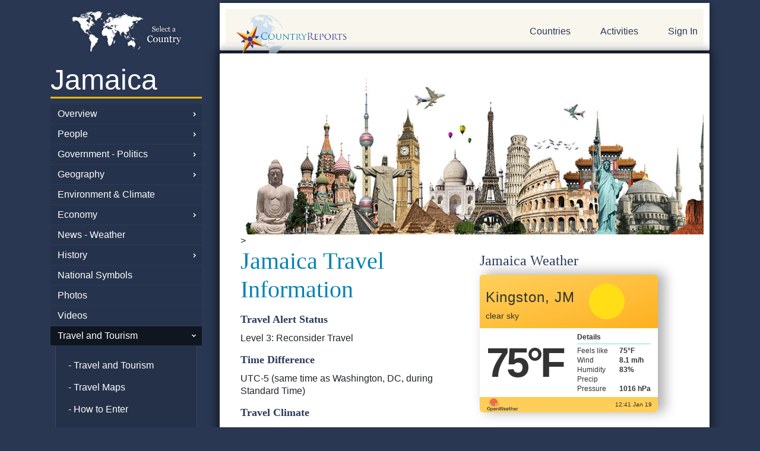

--- FILE ---
content_type: text/html; charset=UTF-8
request_url: https://www.countryreports.org/country/Jamaica/travel.htm
body_size: 17923
content:
<!DOCTYPE html>
<html lang="en" xml:lang="en">
<head>
<!-- Google tag (gtag.js) -->
<script async src="https://www.googletagmanager.com/gtag/js?id=G-BJL7V5HGFW"></script>
<script>
  window.dataLayer = window.dataLayer || [];
  function gtag(){dataLayer.push(arguments);}
  gtag('js', new Date());

  gtag('config', 'G-BJL7V5HGFW');
</script>
<!-- 18.217.56.246-->

	<title>Jamaica Travel &amp; Tourism Information |  - CountryReports</title>
	<meta name="description" content="Traveling to [enTitle]?    Get some great travel suggestions and advice before you go to [enTitle].  |  CountryReports" />
	<meta name="robots" content="index, follow" />
	<meta name="googlebot" content="index, follow" />
	<meta http-equiv="Content-Type" content="text/html;charset=utf-8" />
	<base href="https://www.countryreports.org/">
	<script type="text/javascript">
	//<![CDATA[
		document.write(String.fromCharCode(60) + 'base href=\'' + location.protocol + '//www.countryreports.org/\' /' + String.fromCharCode(62))
		document.write(String.fromCharCode(60) + 'link type=\'text/css\' rel=\'stylesheet\' href=\'' + location.protocol + '//www.countryreports.org/xApp_xv18101603.css\' /' + String.fromCharCode(62))
	//]]>
	</script>
	<script type="text/javascript">
	//<![CDATA[
		var xPageQS = 'xSub1-eq-Jamaica-am-xSub2-eq-travel-am-xSub3-eq--am-xSub4-eq--am-xSub5-eq--am-';
		xPageQS = xPageQS.replace(/-eq-/g, String.fromCharCode(61));
		xPageQS = xPageQS.replace(/-am-/g, String.fromCharCode(38));
        var xAsyncItems=new Array();
        var xAsyncScripts=new Array();
        var xReadyItems={}; function xPageJsPush(){};
        function xHtmlEncode(str) { return String(str).replace(/&/g, "&amp;").replace(/</g, "&lt;").replace(/>/g, "&gt;").replace(/"/g, "&quot;"); }
        function xQs(name){ name = name.replace(/[\[]/, "\\[").replace(/[\]]/, "\\]"); var regexS = "[\?&]" + name + "=([^&#]*)"; var regex = new RegExp(regexS); var results = regex.exec(window.location.href); if(results == null) { return ""; } else { return decodeURIComponent(results[1].replace(/\+/g, " ")); } }
        function xAsyncLoad() { for (var i = 0, item; item = xAsyncItems[i]; i++) { var element = document.createElement("script"); element.src = item; document.body.appendChild(element);} }
        function xAsyncScriptsLoad() { for (var i = 0, item; item = xAsyncScripts[i]; i++) { eval(item); } ; }
        function xCookieSet(c_name,value,exdays){var exdate=new Date();exdate.setDate(exdate.getDate() + exdays);var c_value=escape(value) + ((exdays==null) ? "" : "; expires="+exdate.toUTCString());document.cookie=c_name + "=" + c_value;}
        function xCookieGetO(c_name){var i,x,y,ARRcookies=document.cookie.split(';');for (var i in ARRcookies){x=ARRcookies[i].substr(0,ARRcookies[i].indexOf('='));y=ARRcookies[i].substr(ARRcookies[i].indexOf('=')+1);x=x.replace(/^\s+|\s+$/g,'');if (x==c_name){return unescape(y);}}}
        function xCookieGet(c_name) { vcookie = xCookieGetO(c_name); if (vcookie==undefined) { return ""; } else { return vcookie; } ; }
        function xLocaJax(pxPage, pxSendTo, pxForm) { if (localStorage.getItem(pxPage + pxSendTo + pxForm)) { document.write(localStorage.getItem(pxPage + pxSendTo + pxForm));    } };
        function xWinResize(){if(document.body&&document.body.offsetWidth){xWinW=document.body.offsetWidth;xWinH=document.body.offsetHeight}if(document.compatMode=="CSS1Compat"&&document.documentElement&&document.documentElement.offsetWidth){xWinW=document.documentElement.offsetWidth;xWinH=document.documentElement.offsetHeight}if(window.innerWidth&&window.innerHeight){xWinW=window.innerWidth;xWinH=window.innerHeight}}var xWinW=1024;var xWinH=768;var xWinResizers={};xWinResize();window.onresize=function(event){xWinResize();if(xWinResizers){for(var i=0,item;item=xWinResizers[i];i++){eval(item)}}if(xWinResizers){for(xWinResizer in xWinResizers){if(typeof xWinResizers[xWinResizer]=="function"){xWinResizers[xWinResizer]()}}}}
		var xName = 'country';
		xAsyncItems.push(location.protocol + "//www.countryreports.org/xApp_xv18101603.js");
	//]]>
	</script>
		<meta name="google-site-verification" content="YL4b_S4EmXC1fo5IJdtaOYrYRoR3DDzESIS32R8ltIM" />
		<meta name="google-site-verification" content="9qqp6winf9rjpY5zGvs2bB0NljymSICaqJziTRQe5MY" />
		<meta name="msvalidate.01" content="B772AC753C4A9ED7A662017D5EABC107" />
		<META name="y_key" content="94bf733a78392d03" />
		<meta name="viewport" content="width=device-width, initial-scale=1.0">
		<meta name="google-translate-customization" content="6622da65c33661a4-328489cadde1d12b-ge204b1c420642368-16"></meta>
		<script src="https://ajax.googleapis.com/ajax/libs/jquery/3.5.1/jquery.min.js"></script>
		<link rel="stylesheet" href="https://stackpath.bootstrapcdn.com/bootstrap/4.4.1/css/bootstrap.min.css" integrity="sha384-Vkoo8x4CGsO3+Hhxv8T/Q5PaXtkKtu6ug5TOeNV6gBiFeWPGFN9MuhOf23Q9Ifjh" crossorigin="anonymous">
		<script src="https://stackpath.bootstrapcdn.com/bootstrap/4.4.1/js/bootstrap.min.js" integrity="sha384-wfSDF2E50Y2D1uUdj0O3uMBJnjuUD4Ih7YwaYd1iqfktj0Uod8GCExl3Og8ifwB6" crossorigin="anonymous"></script>
	<link rel="shortcut icon" type="image/x-icon" href="https://www.countryreports.org/uApp/uGraphics/favicon.ico" />
	<link rel="icon" type="image/png" href="https://www.countryreports.org/uApp/uGraphics/favicon.ico" />
</head>
<body class="xPageName_default  ">



<!-- <link rel="stylesheet" href="https://stackpath.bootstrapcdn.com/bootstrap/4.4.1/css/bootstrap.min.css" integrity="sha384-Vkoo8x4CGsO3+Hhxv8T/Q5PaXtkKtu6ug5TOeNV6gBiFeWPGFN9MuhOf23Q9Ifjh" crossorigin="anonymous">
<script src="https://stackpath.bootstrapcdn.com/bootstrap/4.4.1/js/bootstrap.min.js" integrity="sha384-wfSDF2E50Y2D1uUdj0O3uMBJnjuUD4Ih7YwaYd1iqfktj0Uod8GCExl3Og8ifwB6" crossorigin="anonymous"></script> -->

<script async src="https://pagead2.googlesyndication.com/pagead/js/adsbygoogle.js?client=ca-pub-9813558285306960" crossorigin="anonymous"></script>

<div class="container sub-page">
			<div class="row">
													<div class="col-sm-3 hide-mobile">
										<div class="">
												<a class="crpLeftTop" style="background-image: url('//countryreports.s3.amazonaws.com/layout/world-map-country.png');" href="countries/World.htm">

	</a>
	<a class="crpLeftMain" href="country/Jamaica/facts.htm">
		Jamaica	</a>

	
				
				<a class="crpLeftParent   scChildren " href="country/Jamaica/facts.htm">Overview </a>

				
				
				
				<a class="crpLeftParent   scChildren " href="country/Jamaica/population.htm">People </a>

				
				
				
				<a class="crpLeftParent   scChildren " href="country/Jamaica/government.htm">Government - Politics </a>

				
				
				
				<a class="crpLeftParent   scChildren " href="country/Jamaica/geography.htm">Geography </a>

				
				
				
				<a class="crpLeftParent  " href="country/Jamaica/environment.htm">Environment &amp; Climate </a>

				
				
				
				<a class="crpLeftParent   scChildren " href="country/Jamaica/economy.htm">Economy </a>

				
				
				
				<a class="crpLeftParent  " href="country/Jamaica/news-weather.htm">News - Weather </a>

				
				
				
				<a class="crpLeftParent   scChildren " href="country/Jamaica/history.htm">History </a>

				
				
				
				<a class="crpLeftParent  " href="country/Jamaica/nationalsymbols.htm">National Symbols </a>

				
				
				
				<a class="crpLeftParent  " href="country/Jamaica/photos.htm">Photos </a>

				
				
				
				<a class="crpLeftParent  " href="country/Jamaica/video.htm">Videos </a>

				
				
				
				<a class="crpLeftParent  scUp   scChildren " href="country/Jamaica/travel.htm">Travel and Tourism </a>

				
										<div class="crpLeftSubs">
						<a class="crpLeftSub" href="country/Jamaica/travel.htm"> - Travel and Tourism </a>

							

																<a class="crpLeftSub " href="country/Jamaica/travel-map.htm"> - Travel Maps</a>
								
								

																<a class="crpLeftSub " href="country/Jamaica/entry.htm"> - How to Enter</a>
								
								

																<a class="crpLeftSub " href="country/Jamaica/safety-security.htm"> - Safety and Security</a>
								
								

																<a class="crpLeftSub " href="country/Jamaica/health.htm"> - Health &amp; Accessibility</a>
								
								

																<a class="crpLeftSub " href="country/Jamaica/traffic.htm"> - Traffic &amp; Road Conditions</a>
								
								

																<a class="crpLeftSub " href="country/Jamaica/embassy.htm"> - Embassy</a>
								
								

								
								

																<a class="crpLeftSub " href="country/Jamaica/arrested.htm"> - Arrested Abroad</a>
								
								

																<a class="crpLeftSub " href="country/Jamaica/criminal-penalties.htm"> - Criminal Penalties</a>
								
								

																<a class="crpLeftSub " href="country/Jamaica/travel-advice.htm"> - Travel Advice</a>
								
								

								
														</div>
						
				
				
				
				
				
				<a class="crpLeftParent  " href="country/Jamaica/link-to-countryreports.htm">Link-to-CountryReports </a>

				
				
				
				<a class="crpLeftParent  " href="country/Jamaica/sources.htm">Sources </a>

				
					<a class="crpLeftMain" style="font-size: .4em; margin-top: 1em;" href="topic/currency.htm">&nbsp;</a>

	


			<a class="crpLeftParent" href="https://www.countryreports.org/unitedstates">United States Edition</a>
	<a class="crpLeftParent" href="https://www.youtube.com/@CountryReports" target="videolibrary">Video Library</a>

											</div>
								</div>
								<div class="col-sm-9">
														<div id="header">
					<div id="header-content">
						<div class="row">

							<div class="col-sm-6" >

																	<a class="crpLogo" href="">CountryReports</a>
									
					</div>
					<div class="col-sm-6">
						<div id="headerSearch" class="xForm">
							<form id="formSiteSearch"method="GET" action="search.htm" style="display:none;">
								<!-- <input type="hidden" name="cx" value="partner-pub-partner-pub-9813558285306960:5771443530" />
								<input type="hidden" name="cof" value="FORID%3A11" />
								<input type="hidden" name="sa" value="search" /> -->
								<input type="text" class="scFieldText" name="q" id="siteSearchField" value="" style="width: 220px; float: left; padding: 10px;" placeholder="Search" />
								<button type="submit" class="search-white"><img src="/uApp/uGraphics/search.png"></button>
							</form>
						</div>
						<div id="header-nav">
              <a href="#leftSidebar" id="my-open-button"> <img src="/uApp/uGraphics/hamburger.png" alt=""> </a>
							<nav id="myNav2" class="hide-mobile">

								<ul>

																			<li class="hide-mobile"><a id="crpHeadProductLink" href="">Countries</a></li>
										<li class="hide-mobile"><a href="countryreports/compare-countries.htm">Activities</a></li>
																					<li class="last show-mobile"><a class="" href="login.htm">Sign In</a></li>
											

                </ul>
																		</nav>
							
              <div class="hide-desktop">
                <nav id="leftSidebar">
  <ul>

	<!-- <li class="hide-desktop"><a class="" style="background-image: url('//countryreports.s3.amazonaws.com/layout/world-map-country.png');" href="countries/World.htm"></a></li> -->
	<li class="hide-desktop hide"><a class="" href="country/Jamaica/facts.htm">
		Jamaica	</a></li>


	
				
				<li class="hide-desktop"><a class="" href="country/Jamaica/facts.htm">Overview </a>

				
										<ul class="sub-menu">
						<li class="hide-desktop"><a class="" href="country/Jamaica/facts.htm"> - Overview</a></li>

							
																		<li class="hide-desktop"><a class="" href="country/Jamaica/customs.htm"> - Customs and Culture</a></li>
								
								
																		<li class="hide-desktop"><a class="" href="country/Jamaica/recipes.htm"> - Diet and Recipes</a></li>
								
								
																		<li class="hide-desktop"><a class="" href="country/Jamaica/language.htm"> - Language</a></li>
								
								
																		<li class="hide-desktop"><a class="" href="country/Jamaica/religion.htm"> - Religion</a></li>
								
								
								
								
								
								
																		<li class="hide-desktop"><a class="" href="country/Jamaica/interesting-facts.htm"> - Interesting Facts</a></li>
								
								
								
														</ul>
						
				
				<li class="hide-desktop"><a class="" href="country/Jamaica/population.htm">People </a>

				
										<ul class="sub-menu">
						<li class="hide-desktop"><a class="" href="country/Jamaica/population.htm"> - People</a></li>

							
																		<li class="hide-desktop"><a class="" href="country/Jamaica/medicalinformation.htm"> - Health</a></li>
								
								
																		<li class="hide-desktop"><a class="" href="country/Jamaica/crime.htm"> - Crime</a></li>
								
								
																		<li class="hide-desktop"><a class="" href="country/Jamaica/age-structure.htm"> - Age Structure</a></li>
								
								
																		<li class="hide-desktop"><a class="" href="country/Jamaica/education.htm"> - Education</a></li>
								
								
																		<li class="hide-desktop"><a class="" href="country/Jamaica/populationgraphs.htm"> - Population Comparisons</a></li>
								
														</ul>
						
				
				<li class="hide-desktop"><a class="" href="country/Jamaica/government.htm">Government - Politics </a>

				
										<ul class="sub-menu">
						<li class="hide-desktop"><a class="" href="country/Jamaica/government.htm"> - Government - Politics</a></li>

							
																		<li class="hide-desktop"><a class="" href="country/Jamaica/capital-city.htm"> - Capital City</a></li>
								
								
																		<li class="hide-desktop"><a class="" href="country/Jamaica/military.htm"> - National Defense</a></li>
								
														</ul>
						
				
				<li class="hide-desktop"><a class="" href="country/Jamaica/geography.htm">Geography </a>

				
										<ul class="sub-menu">
						<li class="hide-desktop"><a class="" href="country/Jamaica/geography.htm"> - Geography</a></li>

							
																		<li class="hide-desktop"><a class="" href="country/Jamaica/map.htm"> - Maps</a></li>
								
								
																		<li class="hide-desktop"><a class="" href="country/Jamaica/geographygraphs.htm"> - Geography Comparisons</a></li>
								
														</ul>
						
				
				<li class="hide-desktop"><a class="" href="country/Jamaica/environment.htm">Environment &amp; Climate </a>

				
				
				
				<li class="hide-desktop"><a class="" href="country/Jamaica/economy.htm">Economy </a>

				
										<ul class="sub-menu">
						<li class="hide-desktop"><a class="" href="country/Jamaica/economy.htm"> - Economy</a></li>

							
																		<li class="hide-desktop"><a class="" href="country/Jamaica/imports-exports.htm"> - Imports - Exports</a></li>
								
								
																		<li class="hide-desktop"><a class="" href="country/Jamaica/money.htm"> - Money and Currency</a></li>
								
								
																		<li class="hide-desktop"><a class="" href="country/Jamaica/natural-resources.htm"> - Natural Resources</a></li>
								
								
																		<li class="hide-desktop"><a class="" href="country/Jamaica/media.htm"> - Technology</a></li>
								
								
																		<li class="hide-desktop"><a class="" href="country/Jamaica/transportation.htm"> - Transportation</a></li>
								
								
																		<li class="hide-desktop"><a class="" href="country/Jamaica/economiccomparisons.htm"> - Economy Comparisons</a></li>
								
														</ul>
						
				
				<li class="hide-desktop"><a class="" href="country/Jamaica/news-weather.htm">News - Weather </a>

				
				
				
				<li class="hide-desktop"><a class="" href="country/Jamaica/history.htm">History </a>

				
										<ul class="sub-menu">
						<li class="hide-desktop"><a class="" href="country/Jamaica/history.htm"> - History</a></li>

							
																		<li class="hide-desktop"><a class="" href="country/Jamaica/expandedhistory.htm"> - Expanded History</a></li>
								
								
																		<li class="hide-desktop"><a class="" href="country/Jamaica/timeline.htm"> - Timeline</a></li>
								
														</ul>
						
				
				<li class="hide-desktop"><a class="" href="country/Jamaica/nationalsymbols.htm">National Symbols </a>

				
				
				
				<li class="hide-desktop"><a class="" href="country/Jamaica/photos.htm">Photos </a>

				
				
				
				<li class="hide-desktop"><a class="" href="country/Jamaica/video.htm">Videos </a>

				
				
				
				<li class="hide-desktop"><a class="" href="country/Jamaica/travel.htm">Travel and Tourism </a>

				
										<ul class="sub-menu">
						<li class="hide-desktop"><a class="" href="country/Jamaica/travel.htm"> - Travel and Tourism</a></li>

							
																		<li class="hide-desktop"><a class="" href="country/Jamaica/travel-map.htm"> - Travel Maps</a></li>
								
								
																		<li class="hide-desktop"><a class="" href="country/Jamaica/entry.htm"> - How to Enter</a></li>
								
								
																		<li class="hide-desktop"><a class="" href="country/Jamaica/safety-security.htm"> - Safety and Security</a></li>
								
								
																		<li class="hide-desktop"><a class="" href="country/Jamaica/health.htm"> - Health &amp; Accessibility</a></li>
								
								
																		<li class="hide-desktop"><a class="" href="country/Jamaica/traffic.htm"> - Traffic &amp; Road Conditions</a></li>
								
								
																		<li class="hide-desktop"><a class="" href="country/Jamaica/embassy.htm"> - Embassy</a></li>
								
								
								
								
																		<li class="hide-desktop"><a class="" href="country/Jamaica/arrested.htm"> - Arrested Abroad</a></li>
								
								
																		<li class="hide-desktop"><a class="" href="country/Jamaica/criminal-penalties.htm"> - Criminal Penalties</a></li>
								
								
																		<li class="hide-desktop"><a class="" href="country/Jamaica/travel-advice.htm"> - Travel Advice</a></li>
								
								
								
														</ul>
						
				
				
				
				
				
				<li class="hide-desktop"><a class="" href="country/Jamaica/link-to-countryreports.htm">Link-to-CountryReports </a>

				
				
				
				<li class="hide-desktop"><a class="" href="country/Jamaica/sources.htm">Sources </a>

				
				  </li>
  
		<li class="hide-desktop"><a class="" style="font-size: .4em; margin-top: 1em;" href="topic/currency.htm">&nbsp;</a></li>

	

		<li class="hide-desktop"><a class="#" href="">World Regions</a>
			<ul class="sub-menu">
										<li><a href="maps/africa.htm">Africa</a></li>
												<li><a href="maps/asia.htm">Asia</a></li>
												<li><a href="maps/centralamerica.htm">Central America</a></li>
												<li><a href="maps/europe.htm">Europe</a></li>
												<li><a href="maps/middleeast.htm">Middle East</a></li>
												<li><a href="maps/northamerica.htm">North America</a></li>
												<li><a href="maps/oceania.htm">Oceania</a></li>
												<li><a href="maps/southamerica.htm">South America</a></li>
												<li><a href="maps/thecaribbean.htm">The Caribbean</a></li>
									</ul>
		</li>

		<li class="hide-desktop"><a class="" href="#">Most Popular</a>
			<ul class="sub-menu">
									<li><a href="country/UnitedStatesofAmerica.htm">United States of America</a></li>
										<li><a href="country/China.htm">China</a></li>
										<li><a href="country/France.htm">France</a></li>
										<li><a href="country/Italy.htm">Italy</a></li>
										<li><a href="country/Canada.htm">Canada</a></li>
										<li><a href="country/Spain.htm">Spain</a></li>
										<li><a href="country/India.htm">India</a></li>
										<li><a href="country/Brazil.htm">Brazil</a></li>
										<li><a href="country/Mexico.htm">Mexico</a></li>
								</ul>
		</li>


		<li class="hide-desktop"><a class="#" href="">Countries</a>
			<ul class="sub-menu">
										<li><a href="country/Afghanistan.htm">Afghanistan</a></li>
												<li><a href="country/Akrotiri.htm">Akrotiri</a></li>
												<li><a href="country/Albania.htm">Albania</a></li>
												<li><a href="country/Algeria.htm">Algeria</a></li>
												<li><a href="country/AmericanSamoa.htm">American Samoa</a></li>
												<li><a href="country/Andorra.htm">Andorra</a></li>
												<li><a href="country/Angola.htm">Angola</a></li>
												<li><a href="country/Anguilla.htm">Anguilla</a></li>
												<li><a href="country/Antarctica.htm">Antarctica</a></li>
												<li><a href="country/AntiguaandBarbuda.htm">Antigua and Barbuda</a></li>
												<li><a href="country/Argentina.htm">Argentina</a></li>
												<li><a href="country/Armenia.htm">Armenia</a></li>
												<li><a href="country/Aruba.htm">Aruba</a></li>
												<li><a href="country/Australia.htm">Australia</a></li>
												<li><a href="country/Austria.htm">Austria</a></li>
												<li><a href="country/Azerbaijan.htm">Azerbaijan</a></li>
												<li><a href="country/Bahrain.htm">Bahrain</a></li>
												<li><a href="country/Bangladesh.htm">Bangladesh</a></li>
												<li><a href="country/Barbados.htm">Barbados</a></li>
												<li><a href="country/Belarus.htm">Belarus</a></li>
												<li><a href="country/Belgium.htm">Belgium</a></li>
												<li><a href="country/Belize.htm">Belize</a></li>
												<li><a href="country/Benin.htm">Benin</a></li>
												<li><a href="country/Bermuda.htm">Bermuda</a></li>
												<li><a href="country/Bhutan.htm">Bhutan</a></li>
												<li><a href="country/Bolivia.htm">Bolivia</a></li>
												<li><a href="country/BosniaandHerzegovina.htm">Bosnia and Herzegovina</a></li>
												<li><a href="country/Botswana.htm">Botswana</a></li>
												<li><a href="country/Brazil.htm">Brazil</a></li>
												<li><a href="country/British-Indian-Ocean-Territory.htm">British Indian Ocean Territory</a></li>
												<li><a href="country/BritishVirginIslands.htm">British Virgin Islands</a></li>
												<li><a href="country/Brunei.htm">Brunei</a></li>
												<li><a href="country/Bulgaria.htm">Bulgaria</a></li>
												<li><a href="country/BurkinaFaso.htm">Burkina Faso</a></li>
												<li><a href="country/Burma.htm">Burma (Myanmar)</a></li>
												<li><a href="country/Burundi.htm">Burundi</a></li>
												<li><a href="country/Cambodia.htm">Cambodia</a></li>
												<li><a href="country/Cameroon.htm">Cameroon</a></li>
												<li><a href="country/Canada.htm">Canada</a></li>
												<li><a href="country/CapeVerde.htm">Cape Verde</a></li>
												<li><a href="country/CaymanIslands.htm">Cayman Islands</a></li>
												<li><a href="country/CentralAfricanRepublic.htm">Central African Republic</a></li>
												<li><a href="country/Chad.htm">Chad</a></li>
												<li><a href="country/Chile.htm">Chile</a></li>
												<li><a href="country/China.htm">China</a></li>
												<li><a href="country/ChristmasIsland.htm">Christmas Island</a></li>
												<li><a href="country/ClippertonIsland.htm">Clipperton Island</a></li>
												<li><a href="country/CocosKeelingIslands.htm">Cocos (Keeling) Islands</a></li>
												<li><a href="country/Colombia.htm">Colombia</a></li>
												<li><a href="country/Comoros.htm">Comoros</a></li>
												<li><a href="country/CookIslands.htm">Cook Islands</a></li>
												<li><a href="country/CoralSeaIslands.htm">Coral Sea Islands</a></li>
												<li><a href="country/CostaRica.htm">Costa Rica</a></li>
												<li><a href="country/CotedIvoire.htm">Cote d&rsquo;Ivoire</a></li>
												<li><a href="country/Croatia.htm">Croatia</a></li>
												<li><a href="country/Cuba.htm">Cuba</a></li>
												<li><a href="country/Cyprus.htm">Cyprus</a></li>
												<li><a href="country/CzechRepublic.htm">Czech Republic</a></li>
												<li><a href="country/DemocraticRepublicoftheCongo.htm">Democratic Republic of the Congo</a></li>
												<li><a href="country/Denmark.htm">Denmark</a></li>
												<li><a href="country/Dhekelia.htm">Dhekelia</a></li>
												<li><a href="country/Djibouti.htm">Djibouti</a></li>
												<li><a href="country/Dominica.htm">Dominica</a></li>
												<li><a href="country/DominicanRepublic.htm">Dominican Republic</a></li>
												<li><a href="country/Ecuador.htm">Ecuador</a></li>
												<li><a href="country/Egypt.htm">Egypt</a></li>
												<li><a href="country/ElSalvador.htm">El Salvador</a></li>
												<li><a href="country/EquatorialGuinea.htm">Equatorial Guinea</a></li>
												<li><a href="country/Eritrea.htm">Eritrea</a></li>
												<li><a href="country/Estonia.htm">Estonia</a></li>
												<li><a href="country/Eswatini.htm">Eswatini</a></li>
												<li><a href="country/Ethiopia.htm">Ethiopia</a></li>
												<li><a href="country/FalklandIslands.htm">Falkland Islands</a></li>
												<li><a href="country/FaroeIslands.htm">Faroe Islands</a></li>
												<li><a href="country/Fiji.htm">Fiji</a></li>
												<li><a href="country/Finland.htm">Finland</a></li>
												<li><a href="country/France.htm">France</a></li>
												<li><a href="country/FrenchGuiana.htm">French Guiana</a></li>
												<li><a href="country/FrenchPolynesia.htm">French Polynesia</a></li>
												<li><a href="country/Gabon.htm">Gabon</a></li>
												<li><a href="country/GazaStrip.htm">Gaza Strip</a></li>
												<li><a href="country/Georgia.htm">Georgia</a></li>
												<li><a href="country/Germany.htm">Germany</a></li>
												<li><a href="country/Ghana.htm">Ghana</a></li>
												<li><a href="country/Gibraltar.htm">Gibraltar</a></li>
												<li><a href="country/Greece.htm">Greece</a></li>
												<li><a href="country/Greenland.htm">Greenland</a></li>
												<li><a href="country/Grenada.htm">Grenada</a></li>
												<li><a href="country/Guadeloupe.htm">Guadeloupe</a></li>
												<li><a href="country/Guam.htm">Guam</a></li>
												<li><a href="country/Guatemala.htm">Guatemala</a></li>
												<li><a href="country/Guernsey.htm">Guernsey</a></li>
												<li><a href="country/Guinea.htm">Guinea</a></li>
												<li><a href="country/GuineaBissau.htm">Guinea-Bissau</a></li>
												<li><a href="country/Guyana.htm">Guyana</a></li>
												<li><a href="country/Haiti.htm">Haiti</a></li>
												<li><a href="country/HolySee.htm">Holy See</a></li>
												<li><a href="country/Honduras.htm">Honduras</a></li>
												<li><a href="country/HongKong.htm">Hong Kong</a></li>
												<li><a href="country/Hungary.htm">Hungary</a></li>
												<li><a href="country/Iceland.htm">Iceland</a></li>
												<li><a href="country/India.htm">India</a></li>
												<li><a href="country/Indonesia.htm">Indonesia</a></li>
												<li><a href="country/Iran.htm">Iran</a></li>
												<li><a href="country/Iraq.htm">Iraq</a></li>
												<li><a href="country/Ireland.htm">Ireland</a></li>
												<li><a href="country/Israel.htm">Israel</a></li>
												<li><a href="country/Italy.htm">Italy</a></li>
												<li><a href="country/Jamaica.htm">Jamaica</a></li>
												<li><a href="country/JanMayen.htm">Jan Mayen</a></li>
												<li><a href="country/Japan.htm">Japan</a></li>
												<li><a href="country/Jersey.htm">Jersey</a></li>
												<li><a href="country/Jordan.htm">Jordan</a></li>
												<li><a href="country/Kazakhstan.htm">Kazakhstan</a></li>
												<li><a href="country/Kenya.htm">Kenya</a></li>
												<li><a href="country/Kiribati.htm">Kiribati</a></li>
												<li><a href="country/KoreaNorth.htm">North Korea</a></li>
												<li><a href="country/KoreaSouth.htm">South Korea</a></li>
												<li><a href="country/Kosovo.htm">Kosovo</a></li>
												<li><a href="country/Kuwait.htm">Kuwait</a></li>
												<li><a href="country/Kyrgyzstan.htm">Kyrgyzstan</a></li>
												<li><a href="country/Laos.htm">Laos</a></li>
												<li><a href="country/Latvia.htm">Latvia</a></li>
												<li><a href="country/Lebanon.htm">Lebanon</a></li>
												<li><a href="country/Lesotho.htm">Lesotho</a></li>
												<li><a href="country/Liberia.htm">Liberia</a></li>
												<li><a href="country/Libya.htm">Libya</a></li>
												<li><a href="country/Liechtenstein.htm">Liechtenstein</a></li>
												<li><a href="country/Lithuania.htm">Lithuania</a></li>
												<li><a href="country/Luxembourg.htm">Luxembourg</a></li>
												<li><a href="country/Macau.htm">Macau</a></li>
												<li><a href="country/Macedonia.htm">Macedonia</a></li>
												<li><a href="country/Madagascar.htm">Madagascar</a></li>
												<li><a href="country/Malawi.htm">Malawi</a></li>
												<li><a href="country/Malaysia.htm">Malaysia</a></li>
												<li><a href="country/Maldives.htm">Maldives</a></li>
												<li><a href="country/Mali.htm">Mali</a></li>
												<li><a href="country/Malta.htm">Malta</a></li>
												<li><a href="country/ManIsleof.htm">Isle of Man</a></li>
												<li><a href="country/MarshallIslands.htm">Marshall Islands</a></li>
												<li><a href="country/Martinique.htm">Martinique</a></li>
												<li><a href="country/Mauritania.htm">Mauritania</a></li>
												<li><a href="country/Mauritius.htm">Mauritius</a></li>
												<li><a href="country/Mayotte.htm">Mayotte</a></li>
												<li><a href="country/Mexico.htm">Mexico</a></li>
												<li><a href="country/Micronesia.htm">Micronesia</a></li>
												<li><a href="country/Moldova.htm">Moldova</a></li>
												<li><a href="country/Monaco.htm">Monaco</a></li>
												<li><a href="country/Mongolia.htm">Mongolia</a></li>
												<li><a href="country/Montenegro.htm">Montenegro</a></li>
												<li><a href="country/Montserrat.htm">Montserrat</a></li>
												<li><a href="country/Morocco.htm">Morocco</a></li>
												<li><a href="country/Mozambique.htm">Mozambique</a></li>
												<li><a href="country/Namibia.htm">Namibia</a></li>
												<li><a href="country/Nauru.htm">Nauru</a></li>
												<li><a href="country/Nepal.htm">Nepal</a></li>
												<li><a href="country/Netherlands.htm">Netherlands</a></li>
												<li><a href="country/NetherlandsAntilles.htm">Curacao</a></li>
												<li><a href="country/NewCaledonia.htm">New Caledonia</a></li>
												<li><a href="country/NewZealand.htm">New Zealand</a></li>
												<li><a href="country/Nicaragua.htm">Nicaragua</a></li>
												<li><a href="country/Niger.htm">Niger</a></li>
												<li><a href="country/Nigeria.htm">Nigeria</a></li>
												<li><a href="country/Niue.htm">Niue</a></li>
												<li><a href="country/NorfolkIsland.htm">Norfolk Island</a></li>
												<li><a href="country/NorthernMarianaIslands.htm">Northern Mariana Islands</a></li>
												<li><a href="country/Norway.htm">Norway</a></li>
												<li><a href="country/Oman.htm">Oman</a></li>
												<li><a href="country/Pakistan.htm">Pakistan</a></li>
												<li><a href="country/Palau.htm">Palau</a></li>
												<li><a href="country/Panama.htm">Panama</a></li>
												<li><a href="country/PapuaNewGuinea.htm">Papua New Guinea</a></li>
												<li><a href="country/Paraguay.htm">Paraguay</a></li>
												<li><a href="country/Peru.htm">Peru</a></li>
												<li><a href="country/Philippines.htm">Philippines</a></li>
												<li><a href="country/PitcairnIslands.htm">Pitcairn Islands</a></li>
												<li><a href="country/Poland.htm">Poland</a></li>
												<li><a href="country/Portugal.htm">Portugal</a></li>
												<li><a href="country/PuertoRico.htm">Puerto Rico</a></li>
												<li><a href="country/Qatar.htm">Qatar</a></li>
												<li><a href="country/RepublicOfTheCongo.htm">Republic of the Congo</a></li>
												<li><a href="country/Reunion.htm">Reunion</a></li>
												<li><a href="country/Romania.htm">Romania</a></li>
												<li><a href="country/Russia.htm">Russia</a></li>
												<li><a href="country/Rwanda.htm">Rwanda</a></li>
												<li><a href="country/SaintHelena.htm">Saint Helena</a></li>
												<li><a href="country/SaintKittsandNevis.htm">Saint Kitts and Nevis</a></li>
												<li><a href="country/SaintLucia.htm">Saint Lucia</a></li>
												<li><a href="country/SaintPierreandMiquelon.htm">Saint Pierre and Miquelon</a></li>
												<li><a href="country/SaintVincentandtheGrenadines.htm">Saint Vincent and the Grenadines</a></li>
												<li><a href="country/Samoa.htm">Samoa</a></li>
												<li><a href="country/SanMarino.htm">San Marino</a></li>
												<li><a href="country/SaoTomeandPrincipe.htm">Sao Tome and Principe</a></li>
												<li><a href="country/SaudiArabia.htm">Saudi Arabia</a></li>
												<li><a href="country/Senegal.htm">Senegal</a></li>
												<li><a href="country/Serbia.htm">Serbia</a></li>
												<li><a href="country/Seychelles.htm">Seychelles</a></li>
												<li><a href="country/SierraLeone.htm">Sierra Leone</a></li>
												<li><a href="country/Singapore.htm">Singapore</a></li>
												<li><a href="country/Slovakia.htm">Slovakia</a></li>
												<li><a href="country/Slovenia.htm">Slovenia</a></li>
												<li><a href="country/SolomonIslands.htm">Solomon Islands</a></li>
												<li><a href="country/Somalia.htm">Somalia</a></li>
												<li><a href="country/SouthAfrica.htm">South Africa</a></li>
												<li><a href="country/SouthSudan.htm">South Sudan</a></li>
												<li><a href="country/Spain.htm">Spain</a></li>
												<li><a href="country/SriLanka.htm">Sri Lanka</a></li>
												<li><a href="country/Sudan.htm">Sudan</a></li>
												<li><a href="country/Suriname.htm">Suriname</a></li>
												<li><a href="country/Svalbard.htm">Svalbard</a></li>
												<li><a href="country/Sweden.htm">Sweden</a></li>
												<li><a href="country/Switzerland.htm">Switzerland</a></li>
												<li><a href="country/Syria.htm">Syria</a></li>
												<li><a href="country/Taiwan.htm">Taiwan</a></li>
												<li><a href="country/Tajikistan.htm">Tajikistan</a></li>
												<li><a href="country/Tanzania.htm">Tanzania</a></li>
												<li><a href="country/Thailand.htm">Thailand</a></li>
												<li><a href="country/TheBahamas.htm">The Bahamas</a></li>
												<li><a href="country/TheGambia.htm">The Gambia</a></li>
												<li><a href="country/TimorLeste.htm">Timor-Leste</a></li>
												<li><a href="country/Togo.htm">Togo</a></li>
												<li><a href="country/Tokelau.htm">Tokelau</a></li>
												<li><a href="country/Tonga.htm">Tonga</a></li>
												<li><a href="country/TrinidadandTobago.htm">Trinidad and Tobago</a></li>
												<li><a href="country/Tunisia.htm">Tunisia</a></li>
												<li><a href="country/Turkey.htm">Turkey</a></li>
												<li><a href="country/Turkmenistan.htm">Turkmenistan</a></li>
												<li><a href="country/TurksandCaicosIslands.htm">Turks and Caicos Islands</a></li>
												<li><a href="country/Tuvalu.htm">Tuvalu</a></li>
												<li><a href="country/Uganda.htm">Uganda</a></li>
												<li><a href="country/Ukraine.htm">Ukraine</a></li>
												<li><a href="country/UnitedArabEmirates.htm">United Arab Emirates</a></li>
												<li><a href="country/UnitedKingdom.htm">United Kingdom</a></li>
												<li><a href="country/UnitedStatesofAmerica.htm">United States of America</a></li>
												<li><a href="country/Uruguay.htm">Uruguay</a></li>
												<li><a href="country/Uzbekistan.htm">Uzbekistan</a></li>
												<li><a href="country/Vanuatu.htm">Vanuatu</a></li>
												<li><a href="country/Venezuela.htm">Venezuela</a></li>
												<li><a href="country/Vietnam.htm">Vietnam</a></li>
												<li><a href="country/VirginIslands.htm">Virgin Islands</a></li>
												<li><a href="country/WakeIsland.htm">Wake Island</a></li>
												<li><a href="country/WallisandFutuna.htm">Wallis and Futuna</a></li>
												<li><a href="country/WestBank.htm">West Bank</a></li>
												<li><a href="country/WesternSahara.htm">Western Sahara</a></li>
												<li><a href="country/Yemen.htm">Yemen</a></li>
												<li><a href="country/Zambia.htm">Zambia</a></li>
												<li><a href="country/Zimbabwe.htm">Zimbabwe</a></li>
									</ul>
		</li>
		

			<li class="hide-desktop"><a class="" href="country/compare-countries.htm">Activities</a>

		<ul class="sub-menu">
		<!--
		<li class="hide-desktop"><a class="" href="country.htm">
			Activities
		</a></li>
		-->
		<li class="hide-desktop"><a class="" href="country/compare-countries.htm">Compare Countries</a>
			<ul class="sub-menu">
				<li class="hide-desktop"><a class="" href="country/compare-countries.htm">Compare Countries</a></li>
				<li class="hide-desktop"><a class="" href="country-compare/world-leaders.htm">World Leaders</a></li>
				<li class="hide-desktop"><a class="" href="country-compare/capital-cities.htm">Capital Cities</a></li>
				<li class="hide-desktop"><a class="" href="country-compare/mountain-peaks.htm">Tallest Mountains</a></li>
				<li class="hide-desktop"><a class="" href="country-compare/volcanoes.htm">Tallest Volcanoes</a></li>
				<li class="hide-desktop"><a class="" href="country-compare/rivers.htm">Longest Rivers</a></li>
				<li class="hide-desktop"><a class="" href="country-compare/lakes.htm">Largest Lakes</a></li>
			</ul>
		</li>
		<li class="hide-desktop"><a class="" href="teacher-resources.htm">
			Teacher Resources
		</a></li>
		<li class="hide-desktop"><a class="" href="currency-converter.htm">
			Currency Converter
		</a></li>
		<!--<li class="hide-desktop"><a class="" href="glossary.htm">Glossary</a></li>-->
		</ul>
		</li>
		<li class="hide-desktop"><a class="" href="topic/currency.htm">
			Learn by Topic
		</a>
			<ul class="sub-menu">
				<li class="hide-desktop"><a href="topic/currency.htm">Money</a></li>
				<li class="hide-desktop"><a href="topic/photos.htm">World Photos</a></li>
				<li class="hide-desktop"><a href="topic/maps.htm">Maps</a></li>
				<li class="hide-desktop"><a href="topic/flags.htm">Country Flags</a></li>
				<li class="hide-desktop"><a href="topic/national-anthems.htm">National Anthems</a></li>
				<li class="hide-desktop"><a href="topic/population.htm">Population</a></li>
				<li class="hide-desktop"><a href="topic/climate-weather.htm">Climate &amp; Weather</a></li>
				<li class="hide-desktop"><a href="topic/news.htm">World News</a></li>
				<li class="hide-desktop"><a href="topic/news-country.htm">News by Country</a></li>
				<li class="hide-desktop"><a href="topic/christmas.htm">Christmas Traditions</a></li>
			</ul>
		</li>


		
	<li class="hide-desktop"><a class="" href="https://www.countryreports.org/unitedstates">United States Edition</a></li>
	<li class="hide-desktop"><a class="" href="https://www.youtube.com/@CountryReports" target="videolibrary">Video Library</a></li>

	
  <li class="last show-mobile">
			<a class="header-nav-link" href="login.htm">Sign In</a>
		  </li>
  
  

</ul>
</nav>              </div>
						</div>
					</div>
				</div>
			</div>
		</div>
		<div class="row" id="my-content">
			<div class="col-sm-12">
				<div class="crpBodyOut" >
											<div class="crpPart sc_top">
													<div class="crpSection">
															<div class="crpSectionContent">
									<!-- cr_section_content_content -->			<!-- cr_section_content -->
			<!-- item:html -->
			<img src="https://s3.amazonaws.com/media.countryreports.org/images/overview/travel+overview/travel_world+1000+x+250.jpg" alt="travel" height="275" width="875"><br />
><!-- /cr_section_content_content -->
								</div>
														</div>
						

			</div>
										<div class="crpPart sc_mid">
														<div class="crpPart sc_left">
													<div class="crpSection">
																<h1>Jamaica Travel Information</h1>
																	<div class="crpSectionContent">
									<!-- cr_section_content_content -->
<!-- csfd_field: 322372  -->
			<!-- cr_section_content -->
			<!-- item:paragraph -->
						<p>
									<h3><b>Travel Alert Status</b></h3>
					    
				Level 3: Reconsider Travel			</p>
			
<!-- csfd_field: 322235  -->
			<!-- cr_section_content -->
			<!-- item:paragraph -->
						<p>
									<h3><b>Time Difference</b></h3>
					    
				UTC-5 (same time as Washington, DC, during Standard Time)			</p>
			
<!-- csfd_field: 322044  -->
			<!-- cr_section_content -->
			<!-- item:paragraph -->
						<p>
									<h3><b>Travel Climate</b></h3>
					    
				<p>Jamaica enjoys a favorable climate.  Daily temperatures average 79°F, with an average maximum of 86.5°F and an average minimum of 71.5°F.  Temperatures vary depending on elevation, however for all locations, the warmest months are June to August and the coolest months are December to February.  Northeast trade winds help maintain a feeling of relative comfort.</p><br />
<p>Elevation and the island's geography affect temperature and rainfall markedly.  Rainfall varies from an annual average of 35 to 200 inches depending on location.  Rainfall is generally heaviest during May-June and September-November, though these are not rainy seasons in the tropical sense.  Mildew is a problem during these months.  December-March are the driest months.  Relative humidity in Kingston ranges from about 70-85%.</p><br />
<p>Jamaica is in the earthquake and hurricane belts, but has not had a disastrous earthquake since 1907, though there are usually a few tremors every year.  In September 2004, the island was struck by Hurricane Ivan, the first since Hurricane Gilbert devastated much of the island in 1988.  The main force of the storm affected the entire island, especially the southern coastal areas, and caused widespread damage, mainly to crops and vegetation, coastal properties, utilities, and roofs.</p><br />
<p>Jamaica has over 600 insect species as well as 250 bird species-25 of which belong only to Jamaica.  About 120 species of butterflies, including the world's largest (with a 6 inch wingspan), are also found here.  The island is especially noted for its fireflies, otherwise known as blinkies or peeny-waullies.</p><br />
<p>A profusion of flowering shrubs, trees, and cactuses reflects Jamaica's great variation of climate and topography.  Hundreds of imported plants are well established.  Pimento, or allspice, is from an indigenous plant, and Jamaica is the world's largest producer.  The ortanique, developed in Jamaica, is a cross between an orange and a tangerine.  Jamaica also has over 220 species of native orchids, over 500 different ferns, more than 300 mosses, and many fungi.</p>			</p>
			
<!-- csfd_field: 322051  -->
			<!-- cr_section_content -->
			<!-- item:paragraph -->
						<p>
									<h3><b>Travel Currency</b></h3>
					    
				Jamaican dollar (JMD)			</p>
			
<!-- csfd_field: 322153  -->
			<!-- cr_section_content -->
			<!-- item:paragraph -->
						<p>
									<h3><b>Languages</b></h3>
					    
				English, patois English			</p>
			
<!-- csfd_field: 322077  -->
			<!-- cr_section_content -->
			<!-- item:paragraph -->
						<p>
									<h3><b>Ethnic Groups</b></h3>
					    
				black 90.9%, East Indian 1.3%, white 0.2%, Chinese 0.2%, mixed 7.3%, other 0.1%			</p>
			
<!-- csfd_field: 322176  -->
			<!-- cr_section_content -->
			<!-- item:paragraph -->
						<p>
									<h3><b>National Holiday</b></h3>
					    
				Independence Day, 6 August (1962)			</p>
			
<!-- csfd_field: 322100  -->
			<!-- cr_section_content -->
			<!-- item:paragraph -->
						<p>
									<h3><b>Geographic Coordinates</b></h3>
					    
				18 15 N, 77 30 W			</p>
			
<!-- csfd_field: 322166  -->
			<!-- cr_section_content -->
			<!-- item:paragraph -->
						<p>
									<h3><b>Location</b></h3>
					    
				Caribbean, island in the Caribbean Sea, south of Cuba			</p>
			
<!-- csfd_field: 322025  -->
			<!-- cr_section_content -->
			<!-- item:paragraph -->
						<p>
									<h3><b>Airports</b></h3>
					    
				11			</p>
			<!-- /cr_section_content_content -->
								</div>
														</div>
						

			</div>
									<div class="crpPart sc_right">
													<div class="crpSection">
																<h2>Jamaica Weather</h2>
																	<div class="crpSectionContent">
									<!-- cr_section_content_content -->			<!-- cr_section_content -->
			<!-- item:html -->
			<div id="openweathermap-widget-15"></div><br />
<script>window.myWidgetParam ? window.myWidgetParam : window.myWidgetParam = [];  window.myWidgetParam.push({id: 15,cityid: '3489854',appid: 'add6802291ac16c02f55b0d239d45d85',units: 'imperial',containerid: 'openweathermap-widget-15',  });  (function() {var script = document.createElement('script');script.async = true;script.charset = "utf-8";script.src = "//openweathermap.org/themes/openweathermap/assets/vendor/owm/js/weather-widget-generator.js";var s = document.getElementsByTagName('script')[0];s.parentNode.insertBefore(script, s);  })();</script><!-- /cr_section_content_content -->
								</div>
														</div>
												<div class="crpSection">
																<h2>Jamaica Currency Exchange</h2>
																	<div class="crpSectionContent">
									<!-- cr_section_content_content -->			<!-- cr_section_content -->
			<!-- item:html -->
			<!-- Currency Converter Script - EXCHANGERATEWIDGET.COM --><br />
<div style="width:198px;border:1px solid #55A516;"><div style="text-align:center;background-color:#55A516;width:100%;font-size:13px;font-weight:bold;height:18px;padding-top:2px;"><a href="https://www.exchangeratewidget.com/" style="color:#FFFFFF;text-decoration:none;" rel="nofollow">Currency Converter</a></div><script type="text/javascript" src="https://www.exchangeratewidget.com/converter.php?l=en&f=USD&t=EUR&a=1&d=F0F0F0&n=FFFFFF&o=000000&v=1"></script></div><br />
<!-- End of Currency Converter Script --><!-- /cr_section_content_content -->
								</div>
														</div>
						

			</div>
									<div class="crpPart sc_bottom">
													<div class="crpSection">
																<h2>Jamaica Travel Video</h2>
																	<div class="crpSectionContent">
									<!-- cr_section_content_content -->			<!-- cr_section_content -->
			<!-- item:html -->
			Jamaica Guide			<!-- cr_section_content -->
			<!-- item:html -->
			<iframe width="853" height="480" src="//www.youtube.com/embed/SgoIJe4WfDk?rel=0" frameborder="0" allowfullscreen></iframe><!-- /cr_section_content_content -->
								</div>
														</div>
						

			</div>
			

	</div>
	<script defer="defer" src="https://apis.google.com/js/plusone.js"  async defer></script>

<style type="text/css">
	.soct
	{
		clear: both;
		margin-top: 4em;
		display: block;
		overflow: hidden;
		margin-left: 260px;

	}

	.soct > div
	{
		display: block;
		overflow: hidden;
		float: left;
		margin-right: 15px;
	}
</style>

<!-- <div class="soct">
	<div>
		<a href="https://twitter.com/share" class="twitter-share-button" data-via="CountryReports" data-count="none">Tweet</a><br />
		<script defer="defer">

			xReadyItems['adf94329df'] = function() {
				!function(d,s,id){var js,fjs=d.getElementsByTagName(s)[0],p=/^http:/.test(d.location)?'http':'https';if(!d.getElementById(id)){js=d.createElement(s);js.id=id;js.src=p+'://platform.twitter.com/widgets.js';fjs.parentNode.insertBefore(js,fjs);}}(document, 'script', 'twitter-wjs');
			}

		</script>

	</div>
	<div>


		<a href="//www.pinterest.com/pin/create/button/?url=http%3A%2F%2Fwww.countryreports.org&media=http%3A%2F%2F%2F%2Fcountryreports.s3.amazonaws.com%2Flayout%2Flogo.png&description=www.CountryReports.org%20%20on%20Pinterest" data-pin-do="buttonPin" data-pin-config="none" data-pin-color="red" data-pin-height="28"><img src="//assets.pinterest.com/images/pidgets/pinit_fg_en_rect_red_28.png" /></a>

	</div>

	<div>


		<iframe src="//www.facebook.com/plugins/like.php?href=http%3A%2F%2Fwww.countryreports.org&amp;width&amp;layout=button&amp;action=like&amp;show_faces=false&amp;share=true&amp;height=35&amp;appId=284558004888757" scrolling="no" frameborder="0" style="border:none; overflow:hidden; height:35px; width: 95px;" allowTransparency="true"></iframe>


	</div>
	<div style="width: 200px;">
		<g:plus action="share"></g:plus>
	</div>
</div> -->

<!-- Please call pinit.js only once per page -->
<script type="text/javascript" async src="//assets.pinterest.com/js/pinit.js"></script>


<div id="crpProductHover">
	<div id="crpProductHoverOut">
		<div id="crpProductHoverIn">
			<div class="crpProductHoverList">
				<div class="crpProductHoverListTitle">
					World Regions
				</div>
				<div class="crpProductHoverListIn">
					<a href="countries/country/africa.htm">Africa</a>
					<a href="countries/country/asia.htm">Asia</a>
					<a href="countries/country/centralamerica.htm">Central America</a>
					<a href="countries/country/europe.htm">Europe</a>
					<a href="countries/country/middleeast.htm">Middle East</a>
					<a href="countries/country/northamerica.htm">North America</a>
					<a href="countries/country/oceania.htm">Oceania</a>
					<a href="countries/country/southamerica.htm">South America</a>
					<a href="countries/country/thecaribbean.htm">The Caribbean</a>
				</div>
			</div>
			<div class="crpProductHoverList">
				<div class="crpProductHoverListTitle">
					Most Popular
				</div>
				<div class="crpProductHoverListIn">
					<a href="country/UnitedStatesofAmerica.htm">United States of America</a>
					<a href="country/China.htm">China</a>
					<a href="country/France.htm">France</a>
					<a href="country/Italy.htm">Italy</a>
					<a href="country/Canada.htm">Canada</a>
					<a href="country/Spain.htm">Spain</a>
					<a href="country/India.htm">India</a>
					<a href="country/Brazil.htm">Brazil</a>
					<a href="country/Mexico.htm">Mexico</a>
				</div>
			</div>
			<div class="crpProductHoverList">
				<div class="crpProductHoverListTitle">
					All Countries
				</div>
				<div class="crpProductHoverListIn">
												<a href="country/Afghanistan.htm">Afghanistan</a>
														<a href="country/akrotiri.htm">Akrotiri</a>
														<a href="country/Albania.htm">Albania</a>
														<a href="country/Algeria.htm">Algeria</a>
														<a href="country/americansamoa.htm">American Samoa</a>
														<a href="country/Andorra.htm">Andorra</a>
														<a href="country/Angola.htm">Angola</a>
														<a href="country/Anguilla.htm">Anguilla</a>
														<a href="country/Antarctica.htm">Antarctica</a>
														<a href="country/AntiguaandBarbuda.htm">Antigua and Barbuda</a>
														<a href="country/Argentina.htm">Argentina</a>
														<a href="country/Armenia.htm">Armenia</a>
														<a href="country/Aruba.htm">Aruba</a>
														<a href="country/Australia.htm">Australia</a>
														<a href="country/Austria.htm">Austria</a>
														<a href="country/Azerbaijan.htm">Azerbaijan</a>
														<a href="country/thebahamas.htm">Bahamas</a>
														<a href="country/Bahrain.htm">Bahrain</a>
														<a href="country/Bangladesh.htm">Bangladesh</a>
														<a href="country/Barbados.htm">Barbados</a>
														<a href="country/Belarus.htm">Belarus</a>
														<a href="country/Belgium.htm">Belgium</a>
														<a href="country/Belize.htm">Belize</a>
														<a href="country/Benin.htm">Benin</a>
														<a href="country/Bermuda.htm">Bermuda</a>
														<a href="country/Bhutan.htm">Bhutan</a>
														<a href="country/Bolivia.htm">Bolivia</a>
														<a href="country/BosniaandHerzegovina.htm">Bosnia and Herzegovina</a>
														<a href="country/Botswana.htm">Botswana</a>
														<a href="country/Brazil.htm">Brazil</a>
														<a href="country/British-Indian-Ocean-Territory.htm">British Indian Ocean Territory</a>
														<a href="country/BritishVirginIslands.htm">British Virgin Islands</a>
														<a href="country/Brunei.htm">Brunei</a>
														<a href="country/Bulgaria.htm">Bulgaria</a>
														<a href="country/BurkinaFaso.htm">Burkina Faso</a>
														<a href="country/Burma.htm">Burma</a>
														<a href="country/Burundi.htm">Burundi</a>
														<a href="country/capeverde.htm">Cabo Verde</a>
														<a href="country/Cambodia.htm">Cambodia</a>
														<a href="country/Cameroon.htm">Cameroon</a>
														<a href="country/Canada.htm">Canada</a>
														<a href="country/CaymanIslands.htm">Cayman Islands</a>
														<a href="country/CentralAfricanRepublic.htm">Central African Republic</a>
														<a href="country/Chad.htm">Chad</a>
														<a href="country/Chile.htm">Chile</a>
														<a href="country/china.htm">China</a>
														<a href="country/ChristmasIsland.htm">Christmas Island</a>
														<a href="country/ClippertonIsland.htm">Clipperton Island</a>
														<a href="country/CocosKeelingIslands.htm">Cocos (Keeling) Islands</a>
														<a href="country/Colombia.htm">Colombia</a>
														<a href="country/Comoros.htm">Comoros</a>
														<a href="country/democraticrepublicofthecongo.htm">Congo, Democratic Republic of the</a>
														<a href="country/republicofthecongo.htm">Congo, Republic of the </a>
														<a href="country/CookIslands.htm">Cook Islands</a>
														<a href="country/CoralSeaIslands.htm">Coral Sea Islands</a>
														<a href="country/CostaRica.htm">Costa Rica</a>
														<a href="country/cotedivoire.htm">Cote d’Ivoire</a>
														<a href="country/Croatia.htm">Croatia</a>
														<a href="country/Cuba.htm">Cuba</a>
														<a href="country/NetherlandsAntilles.htm">Curacao</a>
														<a href="country/Cyprus.htm">Cyprus</a>
														<a href="country/CzechRepublic.htm">Czech Republic</a>
														<a href="country/Denmark.htm">Denmark</a>
														<a href="country/Dhekelia.htm">Dhekelia</a>
														<a href="country/Djibouti.htm">Djibouti</a>
														<a href="country/Dominica.htm">Dominica</a>
														<a href="country/DominicanRepublic.htm">Dominican Republic</a>
														<a href="country/Ecuador.htm">Ecuador</a>
														<a href="country/Egypt.htm">Egypt</a>
														<a href="country/ElSalvador.htm">El Salvador</a>
														<a href="country/EquatorialGuinea.htm">Equatorial Guinea</a>
														<a href="country/Eritrea.htm">Eritrea</a>
														<a href="country/Estonia.htm">Estonia</a>
														<a href="country/eswatini.htm">Eswatini</a>
														<a href="country/Ethiopia.htm">Ethiopia</a>
														<a href="country/FalklandIslands.htm">Falkland Islands</a>
														<a href="country/FaroeIslands.htm">Faroe Islands</a>
														<a href="country/Fiji.htm">Fiji</a>
														<a href="country/Finland.htm">Finland</a>
														<a href="country/france.htm">France</a>
														<a href="country/FrenchGuiana.htm">French Guiana</a>
														<a href="country/FrenchPolynesia.htm">French Polynesia</a>
														<a href="country/Gabon.htm">Gabon</a>
														<a href="country/thegambia.htm">Gambia, The</a>
														<a href="country/GazaStrip.htm">Gaza Strip</a>
														<a href="country/Georgia.htm">Georgia</a>
														<a href="country/Germany.htm">Germany</a>
														<a href="country/Ghana.htm">Ghana</a>
														<a href="country/Gibraltar.htm">Gibraltar</a>
														<a href="country/Greece.htm">Greece</a>
														<a href="country/Greenland.htm">Greenland</a>
														<a href="country/Grenada.htm">Grenada</a>
														<a href="country/Guadeloupe.htm">Guadeloupe</a>
														<a href="country/Guam.htm">Guam</a>
														<a href="country/Guatemala.htm">Guatemala</a>
														<a href="country/Guernsey.htm">Guernsey</a>
														<a href="country/Guinea.htm">Guinea</a>
														<a href="country/GuineaBissau.htm">Guinea-Bissau</a>
														<a href="country/Guyana.htm">Guyana</a>
														<a href="country/Haiti.htm">Haiti</a>
														<a href="country/HolySee.htm">Holy See</a>
														<a href="country/Honduras.htm">Honduras</a>
														<a href="country/HongKong.htm">Hong Kong</a>
														<a href="country/Hungary.htm">Hungary</a>
														<a href="country/Iceland.htm">Iceland</a>
														<a href="country/India.htm">India</a>
														<a href="country/Indonesia.htm">Indonesia</a>
														<a href="country/Iran.htm">Iran</a>
														<a href="country/Iraq.htm">Iraq</a>
														<a href="country/Ireland.htm">Ireland</a>
														<a href="country/ManIsleof.htm">Isle of Man</a>
														<a href="country/Israel.htm">Israel</a>
														<a href="country/Italy.htm">Italy</a>
														<a href="country/Jamaica.htm">Jamaica</a>
														<a href="country/JanMayen.htm">Jan Mayen</a>
														<a href="country/Japan.htm">Japan</a>
														<a href="country/Jersey.htm">Jersey</a>
														<a href="country/Jordan.htm">Jordan</a>
														<a href="country/Kazakhstan.htm">Kazakhstan</a>
														<a href="country/Kenya.htm">Kenya</a>
														<a href="country/Kiribati.htm">Kiribati</a>
														<a href="country/koreanorth.htm">Korea, North</a>
														<a href="country/koreasouth.htm">Korea, South</a>
														<a href="country/Kosovo.htm">Kosovo</a>
														<a href="country/Kuwait.htm">Kuwait</a>
														<a href="country/Kyrgyzstan.htm">Kyrgyzstan</a>
														<a href="country/Laos.htm">Laos</a>
														<a href="country/Latvia.htm">Latvia</a>
														<a href="country/Lebanon.htm">Lebanon</a>
														<a href="country/Lesotho.htm">Lesotho</a>
														<a href="country/Liberia.htm">Liberia</a>
														<a href="country/Libya.htm">Libya</a>
														<a href="country/Liechtenstein.htm">Liechtenstein</a>
														<a href="country/Lithuania.htm">Lithuania</a>
														<a href="country/Luxembourg.htm">Luxembourg</a>
														<a href="country/Macau.htm">Macau</a>
														<a href="country/Madagascar.htm">Madagascar</a>
														<a href="country/Malawi.htm">Malawi</a>
														<a href="country/Malaysia.htm">Malaysia</a>
														<a href="country/Maldives.htm">Maldives</a>
														<a href="country/Mali.htm">Mali</a>
														<a href="country/Malta.htm">Malta</a>
														<a href="country/MarshallIslands.htm">Marshall Islands</a>
														<a href="country/Martinique.htm">Martinique</a>
														<a href="country/Mauritania.htm">Mauritania</a>
														<a href="country/Mauritius.htm">Mauritius</a>
														<a href="country/Mayotte.htm">Mayotte</a>
														<a href="country/Mexico.htm">Mexico</a>
														<a href="country/Micronesia.htm">Micronesia</a>
														<a href="country/Moldova.htm">Moldova</a>
														<a href="country/Monaco.htm">Monaco</a>
														<a href="country/Mongolia.htm">Mongolia</a>
														<a href="country/Montenegro.htm">Montenegro</a>
														<a href="country/Montserrat.htm">Montserrat</a>
														<a href="country/Morocco.htm">Morocco</a>
														<a href="country/Mozambique.htm">Mozambique</a>
														<a href="country/Namibia.htm">Namibia</a>
														<a href="country/Nauru.htm">Nauru</a>
														<a href="country/Nepal.htm">Nepal</a>
														<a href="country/Netherlands.htm">Netherlands</a>
														<a href="country/NewCaledonia.htm">New Caledonia</a>
														<a href="country/NewZealand.htm">New Zealand</a>
														<a href="country/Nicaragua.htm">Nicaragua</a>
														<a href="country/Niger.htm">Niger</a>
														<a href="country/Nigeria.htm">Nigeria</a>
														<a href="country/Niue.htm">Niue</a>
														<a href="country/NorfolkIsland.htm">Norfolk Island</a>
														<a href="country/macedonia.htm">North Macedonia</a>
														<a href="country/NorthernMarianaIslands.htm">Northern Mariana Islands</a>
														<a href="country/Norway.htm">Norway</a>
														<a href="country/Oman.htm">Oman</a>
														<a href="country/Pakistan.htm">Pakistan</a>
														<a href="country/Palau.htm">Palau</a>
														<a href="country/Panama.htm">Panama</a>
														<a href="country/PapuaNewGuinea.htm">Papua New Guinea</a>
														<a href="country/Paraguay.htm">Paraguay</a>
														<a href="country/Peru.htm">Peru</a>
														<a href="country/Philippines.htm">Philippines</a>
														<a href="country/PitcairnIslands.htm">Pitcairn Islands</a>
														<a href="country/Poland.htm">Poland</a>
														<a href="country/Portugal.htm">Portugal</a>
														<a href="country/PuertoRico.htm">Puerto Rico</a>
														<a href="country/Qatar.htm">Qatar</a>
														<a href="country/Reunion.htm">Reunion</a>
														<a href="country/Romania.htm">Romania</a>
														<a href="country/Russia.htm">Russia</a>
														<a href="country/Rwanda.htm">Rwanda</a>
														<a href="country/sainthelena.htm">Saint Helena, Ascension, and Tristan da Cunha</a>
														<a href="country/SaintKittsandNevis.htm">Saint Kitts and Nevis</a>
														<a href="country/SaintLucia.htm">Saint Lucia</a>
														<a href="country/SaintPierreandMiquelon.htm">Saint Pierre and Miquelon</a>
														<a href="country/SaintVincentandtheGrenadines.htm">Saint Vincent and the Grenadines</a>
														<a href="country/Samoa.htm">Samoa</a>
														<a href="country/SanMarino.htm">San Marino</a>
														<a href="country/SaoTomeandPrincipe.htm">Sao Tome and Principe</a>
														<a href="country/SaudiArabia.htm">Saudi Arabia</a>
														<a href="country/Senegal.htm">Senegal</a>
														<a href="country/Serbia.htm">Serbia</a>
														<a href="country/Seychelles.htm">Seychelles</a>
														<a href="country/SierraLeone.htm">Sierra Leone</a>
														<a href="country/Singapore.htm">Singapore</a>
														<a href="country/Slovakia.htm">Slovakia</a>
														<a href="country/Slovenia.htm">Slovenia</a>
														<a href="country/SolomonIslands.htm">Solomon Islands</a>
														<a href="country/Somalia.htm">Somalia</a>
														<a href="country/SouthAfrica.htm">South Africa</a>
														<a href="country/Spain.htm">Spain</a>
														<a href="country/SriLanka.htm">Sri Lanka</a>
														<a href="country/Sudan.htm">Sudan</a>
														<a href="country/southsudan.htm">Sudan, South</a>
														<a href="country/Suriname.htm">Suriname</a>
														<a href="country/Svalbard.htm">Svalbard</a>
														<a href="country/Sweden.htm">Sweden</a>
														<a href="country/Switzerland.htm">Switzerland</a>
														<a href="country/Syria.htm">Syria</a>
														<a href="country/Taiwan.htm">Taiwan</a>
														<a href="country/Tajikistan.htm">Tajikistan</a>
														<a href="country/Tanzania.htm">Tanzania</a>
														<a href="country/Thailand.htm">Thailand</a>
														<a href="country/TimorLeste.htm">Timor-Leste</a>
														<a href="country/Togo.htm">Togo</a>
														<a href="country/Tokelau.htm">Tokelau</a>
														<a href="country/Tonga.htm">Tonga</a>
														<a href="country/TrinidadandTobago.htm">Trinidad and Tobago</a>
														<a href="country/Tunisia.htm">Tunisia</a>
														<a href="country/Turkey.htm">Turkey</a>
														<a href="country/Turkmenistan.htm">Turkmenistan</a>
														<a href="country/TurksandCaicosIslands.htm">Turks and Caicos Islands</a>
														<a href="country/Tuvalu.htm">Tuvalu</a>
														<a href="country/Uganda.htm">Uganda</a>
														<a href="country/Ukraine.htm">Ukraine</a>
														<a href="country/UnitedArabEmirates.htm">United Arab Emirates</a>
														<a href="country/UnitedKingdom.htm">United Kingdom</a>
														<a href="country/unitedstatesofamerica.htm">United States (US)</a>
														<a href="country/Uruguay.htm">Uruguay</a>
														<a href="country/Uzbekistan.htm">Uzbekistan</a>
														<a href="country/Vanuatu.htm">Vanuatu</a>
														<a href="country/Venezuela.htm">Venezuela</a>
														<a href="country/Vietnam.htm">Vietnam</a>
														<a href="country/VirginIslands.htm">Virgin Islands</a>
														<a href="country/WakeIsland.htm">Wake Island</a>
														<a href="country/WallisandFutuna.htm">Wallis and Futuna</a>
														<a href="country/WestBank.htm">West Bank</a>
														<a href="country/WesternSahara.htm">Western Sahara</a>
														<a href="country/world.htm">World</a>
														<a href="country/Yemen.htm">Yemen</a>
														<a href="country/Zambia.htm">Zambia</a>
														<a href="country/Zimbabwe.htm">Zimbabwe</a>
							
				</div>
			</div>
		</div>
	</div>
</div>

<script type="text/javascript">


	xReadyItems['productStart'] = function() {

		var productStartLeaving;

		$('#crpHeadProductLink').mouseenter(function() {
			if (productStartLeaving) {
				clearTimeout(productStartLeaving);
			}
			$('#crpProductHover').fadeIn();
		});
		$('#crpProductHover').mouseenter(function() {
			if (productStartLeaving) {
				clearTimeout(productStartLeaving);
			}
			$('#crpProductHover').fadeIn();
		});

		$('#crpHeadProductLink').mouseleave(function() {
			if (productStartLeaving) {
				clearTimeout(productStartLeaving);
			}
			productStartLeaving = setTimeout(function() {
				$('#crpProductHover').fadeOut();
				},
				400);
		});

		$('#crpProductHover').mouseleave(function() {
			if (productStartLeaving) {
				clearTimeout(productStartLeaving);
			}
			productStartLeaving = setTimeout(function() {
				$('#crpProductHover').fadeOut();
				},
				400);
		});

		$('#crpProductHover').appendTo('body');


	}


</script>
				</div>


								</div>
			</div>

	<div id="my-footer" class="row center-ul" >
		<div class="col-sm-3">
			<ul>
				<li class="linkTitle">Company</li>
				<li><a href="about.htm">About Us</a></li>
				<li><a href="#" onclick="$.colorbox({href:'citation.htp'}); return false;">Internet Citation</a></li>
				<li><a href="faq.htm">FAQ</a></li>
				<li><a href="terms.htm">Terms of Use</a></li>
				<li><a href="feedback.htm">Contact Us</a></li>
				<li><a href="feedback.htm">Feedback</a></li>
			</ul>
		</div>
					<div class="col-sm-3">
				<ul>
					<li class="linkTitle">Resources</li>
					<li><a href="https://shop.countryreports.org/">Join</a></li>
					<li><a href="https://shop.countryreports.org/account/login">Renew Membership</a></li>
					<li><a href="login/admin.htm">Manage Membership</a></li>
					<li><a href="teacher-resources.htm">Teacher Resources</a></li>
					<li><a href="widgets.htm">Get Your Widget</a></li>
					<li><a href="https://shop.countryreports.org/">Product Pricing</a></li>
					<!--<li><a href="/glossary.htm">Glossary</a></li>-->
				</ul>
			</div>
			
		<div class="col-sm-3">
			<ul>
				<li class="linkTitle">Follow Us</li>
				<li><a href="https://blog.countryreports.org" target="_blank">Blog</a></li>
				<li><a href="https://www.facebook.com/CountryReports" target="_blank">Facebook</a></li>
				<li><a href="https://www.twitter.com/CountryReports" target="_blank">Twitter</a></li>
				<li><a href="https://www.linkedin.com/groups?&amp;gid=3687736" target="_blank">LinkedIn</a></li>
			</ul>
		</div>

		<div class="col-sm-3">
			<ul>
				<li class="linkTitle">Other Products</li>
								<li class="top icon lang-en"><a href="/unitedstates/">United States Edition</a></li>
				<li><a href="countryreports/Thailand.htm" class="sampleLinks">Sample Country</a></li>
			</ul>
		</div>
	</div>
  <div id="footerHome-copyright" class="row">
    <div class="col-sm-12">
    &copy; CountryReports&trade; 1997 - 2026 - All Rights Reserved.
    <br />
    &nbsp;
    </div>
  </div>
</div>


	<div style="display: block; overflow: hidden; padding: 20px; text-align: center;">
			</div>

</div>
</div><!-- <footer></footer>
<script type="text/javascript">
function myScript(url) {
	 var s = document.createElement('script');
	 s.type = 'text/javascript';
	 s.async = false;
	 s.src = url;
	 var x = document.getElementsByTagName('footer')[0];
	 x.appendChild(s);
}


   myScript('https://code.jquery.com/jquery-1.12.4.js');
	 myScript('https://code.jquery.com/ui/1.12.1/jquery-ui.js');
	 myScript('/uAssets/js/mmenu/dist/mmenu.js');
	 myScript('/uAssets/js/custom.js');


</script> -->
<!-- Menu scripts -->

<!-- <script src="https://code.jquery.com/jquery-1.12.4.js" charset="utf-8" onload=""></script>
<script src="https://code.jquery.com/ui/1.12.1/jquery-ui.js" charset="utf-8" onload=""></script>
<script src="/uAssets/js/mmenu/dist/mmenu.js" charset="utf-8" onload=""></script>
<script src="/uAssets/js/custom.js" charset="utf-8" onload=""></script> -->

<div style="display: none;" id="xRec"></div>
	<script type="text/javascript">
	//<![CDATA[
	xAsyncLoad();
	//]]>
	</script>
		<!-- Global site tag (gtag.js) - Google Analytics -->
<script async src="https://www.googletagmanager.com/gtag/js?id=UA-232748-1"></script>
<script>/
window.dataLayer = window.dataLayer || [];
function gtag(){dataLayer.push(arguments);}
gtag('js', new Date());

gtag('config', 'UA-232748-1');
</script>
	<script src="/js/mmenu.php?202005261602"></script>
	<script src="/js/mburger.php?202005261602"></script>
	<script src="/js/custom.php?202005281145"></script>
	<link rel="stylesheet" href="/css/mmenu.php?20200521602">
	<link rel="stylesheet" href="/css/mburger.php?20200521602">
</body>
</html>

--- FILE ---
content_type: text/html; charset=utf-8
request_url: https://www.google.com/recaptcha/api2/aframe
body_size: 268
content:
<!DOCTYPE HTML><html><head><meta http-equiv="content-type" content="text/html; charset=UTF-8"></head><body><script nonce="4UkQSeJQx_-jBlemb66UJw">/** Anti-fraud and anti-abuse applications only. See google.com/recaptcha */ try{var clients={'sodar':'https://pagead2.googlesyndication.com/pagead/sodar?'};window.addEventListener("message",function(a){try{if(a.source===window.parent){var b=JSON.parse(a.data);var c=clients[b['id']];if(c){var d=document.createElement('img');d.src=c+b['params']+'&rc='+(localStorage.getItem("rc::a")?sessionStorage.getItem("rc::b"):"");window.document.body.appendChild(d);sessionStorage.setItem("rc::e",parseInt(sessionStorage.getItem("rc::e")||0)+1);localStorage.setItem("rc::h",'1768826498780');}}}catch(b){}});window.parent.postMessage("_grecaptcha_ready", "*");}catch(b){}</script></body></html>

--- FILE ---
content_type: text/plain; charset=utf-8
request_url: https://api.openweathermap.org/data/2.5/widgets/weather?id=3489854&units=imperial&appid=add6802291ac16c02f55b0d239d45d85&callback=jQuery341003235731453182189_1768826497632&_=1768826497633
body_size: 547
content:
jQuery341003235731453182189_1768826497632({"coord":{"lon":-76.7936,"lat":17.997},"weather":[{"id":800,"main":"Clear","description":"clear sky","icon":"01d"}],"base":"stations","main":{"temp":75.11,"feels_like":76.23,"temp_min":74.19,"temp_max":76.15,"pressure":1016,"humidity":83,"sea_level":1016,"grnd_level":986},"visibility":10000,"wind":{"speed":8.05,"deg":320},"clouds":{"all":6},"dt":1768826232,"sys":{"type":2,"id":2103255,"country":"JM","sunrise":1768822895,"sunset":1768863231},"timezone":-18000,"id":3489854,"name":"Kingston","cod":200})